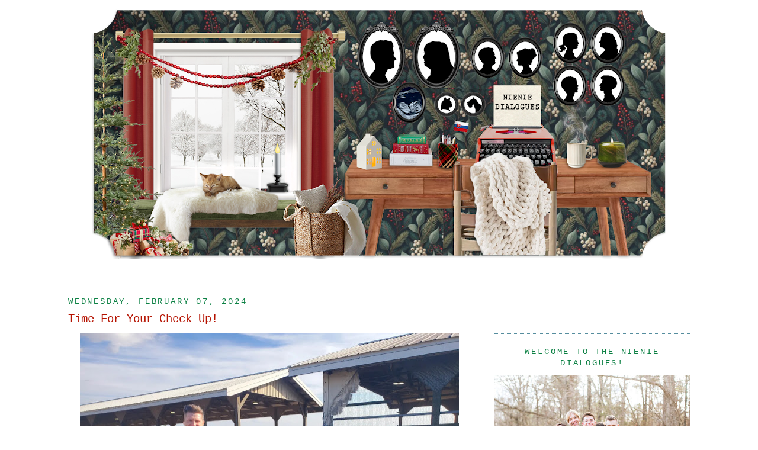

--- FILE ---
content_type: text/html; charset=UTF-8
request_url: https://www.nieniedialogues.com/2024/02/time-for-your-check-up.html
body_size: 16653
content:
<!DOCTYPE html>
<html dir='ltr' xmlns='//www.w3.org/1999/xhtml' xmlns:b='//www.google.com/2005/gml/b' xmlns:data='//www.google.com/2005/gml/data' xmlns:expr='//www.google.com/2005/gml/expr'>
<head>
<link href='https://www.blogger.com/static/v1/widgets/55013136-widget_css_bundle.css' rel='stylesheet' type='text/css'/>
<meta content='text/html; charset=UTF-8' http-equiv='Content-Type'/>
<meta content='blogger' name='generator'/>
<link href='https://www.nieniedialogues.com/favicon.ico' rel='icon' type='image/x-icon'/>
<link href='https://www.nieniedialogues.com/2024/02/time-for-your-check-up.html' rel='canonical'/>
<link rel="alternate" type="application/atom+xml" title="NieNie Dialogues - Atom" href="https://www.nieniedialogues.com/feeds/posts/default" />
<link rel="alternate" type="application/rss+xml" title="NieNie Dialogues - RSS" href="https://www.nieniedialogues.com/feeds/posts/default?alt=rss" />
<link rel="service.post" type="application/atom+xml" title="NieNie Dialogues - Atom" href="https://www.blogger.com/feeds/16611152/posts/default" />

<link rel="alternate" type="application/atom+xml" title="NieNie Dialogues - Atom" href="https://www.nieniedialogues.com/feeds/7233975237465213551/comments/default" />
<!--Can't find substitution for tag [blog.ieCssRetrofitLinks]-->
<link href='https://blogger.googleusercontent.com/img/b/R29vZ2xl/AVvXsEjdYGArdoetsVl5r7Pjb4nO3zpRkgGATYvaKuiUXUlcUI-TXovSV89yvtY8K74KebRWoMu0KpLl1dKNurcBGghlUhpCIUVk4gZuRoDQGmAEpO0nMGPbpIE3tg6l011G7haZZuSj8ZBR1gHgC5P2KauK_djFJokpGSiKEWefq9KCaBgs_ur6ESWB/w640-h480/IMG_20240202_191239_603.webp' rel='image_src'/>
<meta content='https://www.nieniedialogues.com/2024/02/time-for-your-check-up.html' property='og:url'/>
<meta content='Time For Your Check-Up! ' property='og:title'/>
<meta content='Early this morning, Christian and Jane packed up their overalls and boots  and spent the day taking an AI class at a farm a few hours away. ...' property='og:description'/>
<meta content='https://blogger.googleusercontent.com/img/b/R29vZ2xl/AVvXsEjdYGArdoetsVl5r7Pjb4nO3zpRkgGATYvaKuiUXUlcUI-TXovSV89yvtY8K74KebRWoMu0KpLl1dKNurcBGghlUhpCIUVk4gZuRoDQGmAEpO0nMGPbpIE3tg6l011G7haZZuSj8ZBR1gHgC5P2KauK_djFJokpGSiKEWefq9KCaBgs_ur6ESWB/w1200-h630-p-k-no-nu/IMG_20240202_191239_603.webp' property='og:image'/>
<title>
NieNie Dialogues: Time For Your Check-Up! 
</title>
<link href='//lyndsayjohnson.webs.com/stephaniefavicon.ico' rel='shortcut icon' type='image/vnd.microsoft.icon'/>
<style type='text/css'>@font-face{font-family:'Syncopate';font-style:normal;font-weight:400;font-display:swap;src:url(//fonts.gstatic.com/s/syncopate/v24/pe0sMIuPIYBCpEV5eFdCC_e_Kdxic2wp.woff2)format('woff2');unicode-range:U+0100-02BA,U+02BD-02C5,U+02C7-02CC,U+02CE-02D7,U+02DD-02FF,U+0304,U+0308,U+0329,U+1D00-1DBF,U+1E00-1E9F,U+1EF2-1EFF,U+2020,U+20A0-20AB,U+20AD-20C0,U+2113,U+2C60-2C7F,U+A720-A7FF;}@font-face{font-family:'Syncopate';font-style:normal;font-weight:400;font-display:swap;src:url(//fonts.gstatic.com/s/syncopate/v24/pe0sMIuPIYBCpEV5eFdCBfe_Kdxicw.woff2)format('woff2');unicode-range:U+0000-00FF,U+0131,U+0152-0153,U+02BB-02BC,U+02C6,U+02DA,U+02DC,U+0304,U+0308,U+0329,U+2000-206F,U+20AC,U+2122,U+2191,U+2193,U+2212,U+2215,U+FEFF,U+FFFD;}</style>
<style id='page-skin-1' type='text/css'><!--
/*
-----------------------------------------------
Blogger Template Style
Name:     Minima
Designer: Douglas Bowman
URL:      www.stopdesign.com
Date:     26 Feb 2004
Updated by: Blogger Team
----------------------------------------------- */
/* Variable definitions
====================
<Variable name="bgcolor" description="Page Background Color"
type="color" default="#fff">
<Variable name="textcolor" description="Text Color"
type="color" default="#333">
<Variable name="linkcolor" description="Link Color"
type="color" default="#58a">
<Variable name="pagetitlecolor" description="Blog Title Color"
type="color" default="#666">
<Variable name="descriptioncolor" description="Blog Description Color"
type="color" default="#999">
<Variable name="titlecolor" description="Post Title Color"
type="color" default="#c60">
<Variable name="bordercolor" description="Border Color"
type="color" default="#ccc">
<Variable name="sidebarcolor" description="Sidebar Title Color"
type="color" default="#999">
<Variable name="sidebartextcolor" description="Sidebar Text Color"
type="color" default="#666">
<Variable name="visitedlinkcolor" description="Visited Link Color"
type="color" default="#999">
<Variable name="bodyfont" description="Text Font"
type="font" default="normal normal 100% Georgia, Serif">
<Variable name="headerfont" description="Sidebar Title Font"
type="font"
default="normal normal 78% 'Trebuchet MS',Trebuchet,Arial,Verdana,Sans-serif">
<Variable name="pagetitlefont" description="Blog Title Font"
type="font"
default="normal normal 200% Georgia, Serif">
<Variable name="descriptionfont" description="Blog Description Font"
type="font"
default="normal normal 78% 'Trebuchet MS', Trebuchet, Arial, Verdana, Sans-serif">
<Variable name="postfooterfont" description="Post Footer Font"
type="font"
default="normal normal 78% 'Trebuchet MS', Trebuchet, Arial, Verdana, Sans-serif">
<Variable name="startSide" description="Side where text starts in blog language"
type="automatic" default="left">
<Variable name="endSide" description="Side where text ends in blog language"
type="automatic" default="right">
*/
/* Use this with templates/template-twocol.html */
body {
margin:0;
color:#111111;
font:x-small Georgia Serif;
font-size/* */:/**/small;
font-size: /**/small;
text-align: center;
}
a:link {
color:#F4A900;
text-decoration:none;
}
a:visited {
color:#00b512;
text-decoration:none;
}
a:hover {
color:#B51200;
text-decoration:underline;
}
a img {
border-width:0;
}
/* Header
-----------------------------------------------
*/
#header-wrapper {
width:1000px;
margin:-5px auto 0px;
border:0px solid #ffffff;
}
#header-inner {
background-position: center;
margin-left: auto;
margin-right: auto;
}
#header {
margin: 10px;
border: 0px solid #ffffff;
text-align: center;
color:#e67c73;
}
#header h1 {
margin:0px 0px 0;
padding:0px 0px .25em;
line-height:1.2em;
text-transform:uppercase;
letter-spacing:.2em;
font: normal normal 150px Syncopate;
}
#header a {
color:#e67c73;
text-decoration:none;
}
#header a:hover {
color:#e67c73;
}
#header .description {
margin:0 0px 0px;
padding:0 0px 0px;
max-width:700px;
text-transform:uppercase;
letter-spacing:.2em;
line-height: 1.4em;
font: normal normal 105% Courier, monospace;
color: #B51200;
}
#header img {
margin-left: auto;
margin-right: auto;
}
/* Outer-Wrapper
----------------------------------------------- */
#outer-wrapper {
width: 1050px;
margin:0 auto;
padding:5px;
text-align:left;
font: normal normal 107% Courier, monospace;
}
#main-wrapper {
width: 680px;
float: left;
word-wrap: break-word; /* fix for long text breaking sidebar float in IE */
overflow: hidden;     /* fix for long non-text content breaking IE sidebar float */
}
#sidebar-wrapper {
text-align:center;
width: 330px;
float: right;
word-wrap: break-word; /* fix for long text breaking sidebar float in IE */
overflow: hidden;      /* fix for long non-text content breaking IE sidebar float */
}
/* Headings
----------------------------------------------- */
h2 {
margin:1.5em 0 .75em;
font:normal normal 101% Courier, monospace;
line-height: 1.4em;
text-transform:uppercase;
letter-spacing:.2em;
color:#0B8043;
}
/* Posts
-----------------------------------------------
*/
h2.date-header {
margin:1.5em 0 .5em;
}
.post {
margin:.5em 0 1.5em;
border-bottom:1px dotted #ffffff;
padding-bottom:1.5em;
}
.post h3 {
margin:.25em 0 0;
padding:0 0 4px;
font-size:140%;
font-weight:normal;
line-height:1.4em;
color:#B51200;
}
.post h3 a, .post h3 a:visited, .post h3 strong {
display:block;
text-decoration:none;
color:#B51200;
font-weight:normal;
}
.post h3 strong, .post h3 a:hover {
color:#111111;
}
.post-body {
margin:0 0 .75em;
line-height:1.6em;
}
.post-body blockquote {
line-height:1.3em;
}
.post-footer {
margin: .75em 0;
color:#0B8043;
text-transform:uppercase;
letter-spacing:.1em;
font: normal normal 100% 'Courier New', Courier, FreeMono, monospace;
line-height: 1.4em;
}
.comment-link {
margin-left:.6em;
}
.post img {
padding:4px;
border:1px solid #ffffff;
}
.post blockquote {
margin:1em 20px;
}
.post blockquote p {
margin:.75em 0;
}
/* Comments
----------------------------------------------- */
#comments h4 {
margin:1em 0;
font-weight: bold;
line-height: 1.4em;
text-transform:uppercase;
letter-spacing:.2em;
color: #0B8043;
}
#comments-block {
margin:1em 0 1.5em;
line-height:1.6em;
}
#comments-block .comment-author {
margin:.5em 0;
}
#comments-block .comment-body {
margin:.25em 0 0;
}
#comments-block .comment-footer {
margin:-.25em 0 2em;
line-height: 1.4em;
text-transform:uppercase;
letter-spacing:.1em;
}
#comments-block .comment-body p {
margin:0 0 .75em;
}
.deleted-comment {
font-style:italic;
color:gray;
}
#blog-pager-newer-link {
float: left;
}
#blog-pager-older-link {
float: right;
}
#blog-pager {
text-align: center;
}
.feed-links {
clear: both;
line-height: 2.5em;
}
/* Sidebar Content
----------------------------------------------- */
.sidebar {
color: #800341;
line-height: 1.5em;
}
.sidebar ul {
list-style:none;
margin:0 0 0;
padding:0 0 0;
}
.sidebar li {
margin:0;
padding-top:0;
padding-right:0;
padding-bottom:.25em;
padding-left:15px;
text-indent:-15px;
line-height:1.5em;
}
.sidebar .widget, .main .widget {
border-bottom:1px dotted #558d9e;
margin:0 0 1.5em;
padding:0 0 1.5em;
}
.main .Blog {
border-bottom-width: 0;
}
#left-split {
width: 160px;
float: left;}
#right-split {
width: 160px;
float: right;
margin-top: 8px;}
#blogherads_div, #blogherads_div a {word-wrap: normal !important;}
/* Profile
----------------------------------------------- */
.profile-img {
float: left;
margin-top: 0;
margin-right: 5px;
margin-bottom: 5px;
margin-left: 0;
padding: 4px;
border: 1px solid #ffffff;
}
.profile-data {
margin:0;
text-transform:uppercase;
letter-spacing:.1em;
font: normal normal 100% 'Courier New', Courier, FreeMono, monospace;
color: #0B8043;
font-weight: bold;
line-height: 1.6em;
}
.profile-datablock {
margin:.5em 0 .5em;
}
.profile-textblock {
margin: 0.5em 0;
line-height: 1.6em;
}
.profile-link {
font: normal normal 100% 'Courier New', Courier, FreeMono, monospace;
text-transform: uppercase;
letter-spacing: .1em;
}
/* Footer
----------------------------------------------- */
#footer {
width:990px;
clear:both;
margin:0 auto;
padding-top:15px;
line-height: 1.6em;
text-transform:uppercase;
letter-spacing:.1em;
text-align: center;
}

--></style>
<link href='//stephanienielson.webs.com/sifr.css' media='all' rel='stylesheet' type='text/css'/>
<script src='//stephanienielson.webs.com/sifr.js' type='text/javascript'></script>
<script src='//stephanienielson.webs.com/blogger-sifr.js' type='text/javascript'></script>
<script type='text/javascript'>
  var blogherads = blogherads || {};
  blogherads.adq = blogherads.adq || [];
  (function(d) {
    var bhads = d.createElement('script');
    bhads.async = true; bhads.type = 'text/javascript';
    bhads.src = '//ads.blogherads.com/68/6890/header.js';
    var node = d.getElementsByTagName('script')[0];
    node.parentNode.insertBefore(bhads, node);
  })(document);
</script>
<link href='https://www.blogger.com/dyn-css/authorization.css?targetBlogID=16611152&amp;zx=2fdc75b6-0ae7-4b88-95c6-0f35bca954a2' media='none' onload='if(media!=&#39;all&#39;)media=&#39;all&#39;' rel='stylesheet'/><noscript><link href='https://www.blogger.com/dyn-css/authorization.css?targetBlogID=16611152&amp;zx=2fdc75b6-0ae7-4b88-95c6-0f35bca954a2' rel='stylesheet'/></noscript>
<meta name='google-adsense-platform-account' content='ca-host-pub-1556223355139109'/>
<meta name='google-adsense-platform-domain' content='blogspot.com'/>

</head>
<body>
<div class='navbar section' id='navbar'><div class='widget Navbar' data-version='1' id='Navbar1'><script type="text/javascript">
    function setAttributeOnload(object, attribute, val) {
      if(window.addEventListener) {
        window.addEventListener('load',
          function(){ object[attribute] = val; }, false);
      } else {
        window.attachEvent('onload', function(){ object[attribute] = val; });
      }
    }
  </script>
<div id="navbar-iframe-container"></div>
<script type="text/javascript" src="https://apis.google.com/js/platform.js"></script>
<script type="text/javascript">
      gapi.load("gapi.iframes:gapi.iframes.style.bubble", function() {
        if (gapi.iframes && gapi.iframes.getContext) {
          gapi.iframes.getContext().openChild({
              url: 'https://www.blogger.com/navbar/16611152?po\x3d7233975237465213551\x26origin\x3dhttps://www.nieniedialogues.com',
              where: document.getElementById("navbar-iframe-container"),
              id: "navbar-iframe"
          });
        }
      });
    </script><script type="text/javascript">
(function() {
var script = document.createElement('script');
script.type = 'text/javascript';
script.src = '//pagead2.googlesyndication.com/pagead/js/google_top_exp.js';
var head = document.getElementsByTagName('head')[0];
if (head) {
head.appendChild(script);
}})();
</script>
</div></div>
<div id='outer-wrapper'>
<div id='wrap2'>
<!-- skip links for text browsers -->
<span id='skiplinks' style='display:none;'>
<a href='#main'>
            skip to main 
          </a>
          |
          <a href='#sidebar'>
            skip to sidebar
          </a>
</span>
<div id='header-wrapper'>
<div class='header section' id='header'><div class='widget Header' data-version='1' id='Header1'>
<div id='header-inner'>
<a href='https://www.nieniedialogues.com/' style='display: block'>
<img alt='NieNie Dialogues' height='427px; ' id='Header1_headerimg' src='https://blogger.googleusercontent.com/img/a/AVvXsEhZyYKhfwBeES_sY5NRv9OBJZsuvj4f2hIqRi6aaFTQZWc2ONLnyWB86qgKQ9yv_9H686tkcvPcRiERJNMc6Bj0RBatiTnkvDlMWYqrqbRo0ac65GAKPQ-uepD2E5_AKaakfZC0vdaODY4KSPTwo9Ja3GYhV1mCJIqYYpDuc8ld5ltt0B1EgE6CeQ=s980' style='display: block' width='980px; '/>
</a>
</div>
</div></div>
</div>
<div id='content-wrapper'>
<div id='crosscol-wrapper' style='text-align:center'>
<div class='crosscol section' id='crosscol'><div class='widget HTML' data-version='1' id='HTML4'>
<div class='widget-content'>
<div align="center">
<!-- BLOGHER ADS Begin 728x90 ad -->
<div id="skm-ad-banner-1"></div>
<script type="text/javascript">
  blogherads.adq.push(['banner', 'skm-ad-banner-1']);
</script>
<!-- BLOGHER ADS End 728x90 ad -->
</div>
<br />
<br />
</div>
<div class='clear'></div>
</div></div>
</div>
<div id='main-wrapper'>
<div class='main section' id='main'><div class='widget Blog' data-version='1' id='Blog1'>
<div class='blog-posts hfeed'>
<!--Can't find substitution for tag [defaultAdStart]-->

                          <div class="date-outer">
                        
<h2 class='date-header'>
<span>
Wednesday, February 07, 2024
</span>
</h2>

                          <div class="date-posts">
                        
<div class='post-outer'>
<div class='post hentry'>
<a name='7233975237465213551'></a>
<h3 class='post-title entry-title'>
<a href='https://www.nieniedialogues.com/2024/02/time-for-your-check-up.html'>
Time For Your Check-Up! 
</a>
</h3>
<div class='post-header-line-1'></div>
<div class='post-body entry-content'>
<div style="text-align: center;"><a href="https://blogger.googleusercontent.com/img/b/R29vZ2xl/AVvXsEjdYGArdoetsVl5r7Pjb4nO3zpRkgGATYvaKuiUXUlcUI-TXovSV89yvtY8K74KebRWoMu0KpLl1dKNurcBGghlUhpCIUVk4gZuRoDQGmAEpO0nMGPbpIE3tg6l011G7haZZuSj8ZBR1gHgC5P2KauK_djFJokpGSiKEWefq9KCaBgs_ur6ESWB/s1440/IMG_20240202_191239_603.webp" style="margin-left: 1em; margin-right: 1em;"><img border="0" data-original-height="1078" data-original-width="1440" height="480" src="https://blogger.googleusercontent.com/img/b/R29vZ2xl/AVvXsEjdYGArdoetsVl5r7Pjb4nO3zpRkgGATYvaKuiUXUlcUI-TXovSV89yvtY8K74KebRWoMu0KpLl1dKNurcBGghlUhpCIUVk4gZuRoDQGmAEpO0nMGPbpIE3tg6l011G7haZZuSj8ZBR1gHgC5P2KauK_djFJokpGSiKEWefq9KCaBgs_ur6ESWB/w640-h480/IMG_20240202_191239_603.webp" width="640" /></a></div><div style="text-align: center;">Early this morning, Christian and Jane packed up their overalls&nbsp;and boots&nbsp;</div><div style="text-align: center;">and spent the day taking an AI class at a farm a few hours away.</div><div style="text-align: center;"><div class="separator" style="clear: both; text-align: center;"><a href="https://blogger.googleusercontent.com/img/b/R29vZ2xl/AVvXsEgQAs3U5T5L85N5spe-2CguU3bMi26kKsfmy_FTk1ypC32ibX-9JwiurlVG8D8vONKxgDkjy-C7tjUR2K1W_eR5or7R_Y753t8Tum857Ji7-rmZxHqpWZlv7r8W5ud4pMJxwSCt1Hln8eh-UDm9dzolnUr-ZuyyNiCBaYeOaPpgpGV5YTjhYEYK/s1080/Screenshot_20240202-185105_Gallery.jpg" style="margin-left: 1em; margin-right: 1em;"><img border="0" data-original-height="588" data-original-width="1080" height="348" src="https://blogger.googleusercontent.com/img/b/R29vZ2xl/AVvXsEgQAs3U5T5L85N5spe-2CguU3bMi26kKsfmy_FTk1ypC32ibX-9JwiurlVG8D8vONKxgDkjy-C7tjUR2K1W_eR5or7R_Y753t8Tum857Ji7-rmZxHqpWZlv7r8W5ud4pMJxwSCt1Hln8eh-UDm9dzolnUr-ZuyyNiCBaYeOaPpgpGV5YTjhYEYK/w640-h348/Screenshot_20240202-185105_Gallery.jpg" width="640" /></a></div><div class="separator" style="clear: both; text-align: center;"><a href="https://blogger.googleusercontent.com/img/b/R29vZ2xl/AVvXsEguM5CsPeeqF-xYevKXvrEk_WURce-5kyjMcqwPa8Qgu32o3q5mMnYRDKPoUWD4R-wVnx9HDkJowjuVM5157LlCIRVVFVv8jrHAO8mpGc5o19Bi_YBk4EW8pK-LD3Yg8K8xlMta283uUsPOcxb4M9z9zo_nJ5grg3IczGnQkxAXjVqcb6hJ2rEv/s4032/20240202_132057.jpg" style="margin-left: 1em; margin-right: 1em;"><img border="0" data-original-height="4032" data-original-width="3024" height="400" src="https://blogger.googleusercontent.com/img/b/R29vZ2xl/AVvXsEguM5CsPeeqF-xYevKXvrEk_WURce-5kyjMcqwPa8Qgu32o3q5mMnYRDKPoUWD4R-wVnx9HDkJowjuVM5157LlCIRVVFVv8jrHAO8mpGc5o19Bi_YBk4EW8pK-LD3Yg8K8xlMta283uUsPOcxb4M9z9zo_nJ5grg3IczGnQkxAXjVqcb6hJ2rEv/w300-h400/20240202_132057.jpg" width="300" /></a><a href="https://blogger.googleusercontent.com/img/b/R29vZ2xl/AVvXsEihtto5D1QI1ik48XlxxwonXew6QcZP7EcT7HWaXnoUUlwwK65DnDKguM0Nbk3jmbzVeHpXmkjJO4XRLSKRDh7qkgcNAKRKjpVrDCp-k_AwPE74R_CMSxQYaI-vwklH7iyuTTj68rdQnsRECoDsQVZBjot10t9eNJgs1PeHV4I_rIwDbDtT82NW/s4032/20240202_132032.jpg" style="margin-left: 1em; margin-right: 1em;"><img border="0" data-original-height="4032" data-original-width="3024" height="400" src="https://blogger.googleusercontent.com/img/b/R29vZ2xl/AVvXsEihtto5D1QI1ik48XlxxwonXew6QcZP7EcT7HWaXnoUUlwwK65DnDKguM0Nbk3jmbzVeHpXmkjJO4XRLSKRDh7qkgcNAKRKjpVrDCp-k_AwPE74R_CMSxQYaI-vwklH7iyuTTj68rdQnsRECoDsQVZBjot10t9eNJgs1PeHV4I_rIwDbDtT82NW/w300-h400/20240202_132032.jpg" width="300" /></a></div>They learned a basic understanding of the reproductive anatomy,&nbsp;</div><div style="text-align: center;">heat detection and the best part was learning the skills and techniques</div><div style="text-align: center;">to get our mama's cows pregnant!</div><div style="text-align: center;">Jane is really a master, and come Labor Day, we're planning on flying</div><div style="text-align: center;">her home from school to come help assist Christian AI our mamas...</div><div style="text-align: center;">assuming they've all had their calves by then.&nbsp; Finger crossed!</div><div class="separator" style="clear: both; text-align: center;"><a href="https://blogger.googleusercontent.com/img/b/R29vZ2xl/AVvXsEgbZOMdnyELNlnFopKkdGpCUci-2SflmR7vqHCk2tBpxMziBbEb0V_6Ty2dGwzJn4jAhMvzatdwTCdduadqMTjZXYxDyBhtS4RcqC1Q2WlEUSiOqWWG7c83s8QkIw667ZTCwr_aMHZ0zkAJgrWJACJvA9YNrR-9VuarHyM631GJ9TujxGU95ZcP/s1440/IMG_20240202_191239_564.webp" style="margin-left: 1em; margin-right: 1em;"><img border="0" data-original-height="809" data-original-width="1440" height="360" src="https://blogger.googleusercontent.com/img/b/R29vZ2xl/AVvXsEgbZOMdnyELNlnFopKkdGpCUci-2SflmR7vqHCk2tBpxMziBbEb0V_6Ty2dGwzJn4jAhMvzatdwTCdduadqMTjZXYxDyBhtS4RcqC1Q2WlEUSiOqWWG7c83s8QkIw667ZTCwr_aMHZ0zkAJgrWJACJvA9YNrR-9VuarHyM631GJ9TujxGU95ZcP/w640-h360/IMG_20240202_191239_564.webp" width="640" /></a></div><div class="separator" style="clear: both; text-align: center;"><br /></div><div class="separator" style="clear: both; text-align: center;">They completed with a certified completion certificate!</div><div class="separator" style="clear: both; text-align: center;"><a href="https://blogger.googleusercontent.com/img/b/R29vZ2xl/AVvXsEh_lqVBwk0J4Eg46IWdsjjX_MrgneCnzvVjhP4iR-zj-nKdb6zZrwV-1D4iuTcFTy8NnOLGiHIYwvSAm36icQXVkgpTo0shm4HmE7xdCR77_JTVAuFArxJuCAOp8pLcid7L5lP9Oa4PNHcjLQBxequ7aSqFgmjEav0Rxh7jwK5Nf1GxrC3O7Kwv/s3415/20240202_184753.jpg" style="margin-left: 1em; margin-right: 1em;"><img border="0" data-original-height="2737" data-original-width="3415" height="512" src="https://blogger.googleusercontent.com/img/b/R29vZ2xl/AVvXsEh_lqVBwk0J4Eg46IWdsjjX_MrgneCnzvVjhP4iR-zj-nKdb6zZrwV-1D4iuTcFTy8NnOLGiHIYwvSAm36icQXVkgpTo0shm4HmE7xdCR77_JTVAuFArxJuCAOp8pLcid7L5lP9Oa4PNHcjLQBxequ7aSqFgmjEav0Rxh7jwK5Nf1GxrC3O7Kwv/w640-h512/20240202_184753.jpg" width="640" /></a></div><div class="separator" style="clear: both; text-align: center;"><br /></div><div class="separator" style="clear: both; text-align: center;">Then, before heading home, they had&nbsp;</div><div class="separator" style="clear: both; text-align: center;">delicious grain burger at Culver's for dinner.</div><div class="separator" style="clear: both; text-align: center;"><a href="https://blogger.googleusercontent.com/img/b/R29vZ2xl/AVvXsEh0gd7n5vOA5UAzZ5M4yqS3yTR5vsCyTVf0EMnhLaNusXXirmlRTsBvr_D0K748kIHocMOvhyphenhyphenzo9JmOvwR065DcIpQWWigksUFkMDF-TblFr89U29dJyZ2tpwoUafwD67OtED22AiHAz4b2IqhztPcHdK5J0cKksteraV7LQbrBmyhvIIhCkyZ0/s4032/20240202_161629.jpg" style="margin-left: 1em; margin-right: 1em;"><img border="0" data-original-height="4032" data-original-width="3024" height="400" src="https://blogger.googleusercontent.com/img/b/R29vZ2xl/AVvXsEh0gd7n5vOA5UAzZ5M4yqS3yTR5vsCyTVf0EMnhLaNusXXirmlRTsBvr_D0K748kIHocMOvhyphenhyphenzo9JmOvwR065DcIpQWWigksUFkMDF-TblFr89U29dJyZ2tpwoUafwD67OtED22AiHAz4b2IqhztPcHdK5J0cKksteraV7LQbrBmyhvIIhCkyZ0/w300-h400/20240202_161629.jpg" width="300" /></a><a href="https://blogger.googleusercontent.com/img/b/R29vZ2xl/AVvXsEgXRUmdzrhyphenhyphenWQYmaCfTUYBlQwjBdFerp_oaDF-qg-bXYH10jU8pghCdnZefUnSOBCoxCy2J8mN2oNjG1u9TrBPK8-nNgdru-6PC94nfyjH0jwfBC14B28NnCV32sVpsLWF40sxf03T1bLCbEnPaLymMUwz8Eguv5ZptJcVl-IynPb8n5Z0yiX0v/s4032/20240202_161624.jpg" style="margin-left: 1em; margin-right: 1em;"><img border="0" data-original-height="4032" data-original-width="3024" height="400" src="https://blogger.googleusercontent.com/img/b/R29vZ2xl/AVvXsEgXRUmdzrhyphenhyphenWQYmaCfTUYBlQwjBdFerp_oaDF-qg-bXYH10jU8pghCdnZefUnSOBCoxCy2J8mN2oNjG1u9TrBPK8-nNgdru-6PC94nfyjH0jwfBC14B28NnCV32sVpsLWF40sxf03T1bLCbEnPaLymMUwz8Eguv5ZptJcVl-IynPb8n5Z0yiX0v/w300-h400/20240202_161624.jpg" width="300" /></a></div><br /><div class="separator" style="clear: both; text-align: center;"><br /></div><p></p>
<div style='clear: both;'></div>
</div>
<div class='post-footer'>
<div class='post-footer-line post-footer-line-1'>
<span class='post-author vcard'>
Posted by
<span class='fn'>
Stephanie Aurora Clark Nielson
</span>
</span>
<span class='post-comment-link'>
</span>
</div>
<div class='post-footer-line post-footer-line-2'>
<span class='post-icons'>
<span class='item-control blog-admin pid-2125101578'>
<a href='https://www.blogger.com/post-edit.g?blogID=16611152&postID=7233975237465213551&from=pencil' title='Edit Post'>
<img alt='' class='icon-action' height='18' src='//img2.blogblog.com/img/icon18_edit_allbkg.gif' width='18'/>
</a>
</span>
</span>
<span class='post-labels'>
</span>
</div>
<div class='post-footer-line post-footer-line-3'></div>
</div>
</div>
<div class='comments' id='comments'>
<a name='comments'></a>
<div id='backlinks-container'>
<div id='Blog1_backlinks-container'>
</div>
</div>
</div>
</div>

                        </div></div>
                      
<!--Can't find substitution for tag [adEnd]-->
</div>
<div class='blog-pager' id='blog-pager'>
<span id='blog-pager-newer-link'>
<a class='blog-pager-newer-link' href='https://www.nieniedialogues.com/2024/02/morning-routine.html' id='Blog1_blog-pager-newer-link' title='Newer Post'>
Newer Post
</a>
</span>
<span id='blog-pager-older-link'>
<a class='blog-pager-older-link' href='https://www.nieniedialogues.com/2024/02/the-creatures.html' id='Blog1_blog-pager-older-link' title='Older Post'>
Older Post
</a>
</span>
<a class='home-link' href='https://www.nieniedialogues.com/'>
Home
</a>
</div>
<div class='clear'></div>
<div class='post-feeds'>
</div>
</div><div class='widget HTML' data-version='1' id='HTML2'>
<div class='widget-content'>
<a href="//www.addthis.com/bookmark.php" target="_blank" onclick="window.open('//www.addthis.com/bookmark.php?wt=nw&pub=nienie&amp;url='+encodeURIComponent(location.href)+'&amp;title='+encodeURIComponent(document.title), 'addthis', 'scrollbars=yes,menubar=no,width=620,height=520,resizable=yes,toolbar=no,location=no,status=no,screenX=200,screenY=100,left=200,top=100'); return false;" title="Bookmark and Share"><img border="0" width="83" alt="Bookmark and Share" src="//s9.addthis.com/button0-bm.gif" height="16" /></a>
</div>
<div class='clear'></div>
</div></div>
</div>
<div id='sidebar-wrapper'>
<div class='sidebar section' id='sidebar'><div class='widget HTML' data-version='1' id='HTML29'>
<div class='widget-content'>
<br />

<!-- BLOGHER ADS Begin 300x600 ad -->
<div id="skm-ad-flexrec-1"></div>
<script type="text/javascript">
  blogherads.adq.push(['flexrec', 'skm-ad-flexrec-1']);
</script>
<!-- BLOGHER ADS End 300x600 ad -->
</div>
<div class='clear'></div>
</div><div class='widget HTML' data-version='1' id='HTML13'>
<div class='widget-content'>
<!-- BLOGHER 300x250 Supplemental Ad -->
<div id="blogherads-middle1"></div>
<script type="text/javascript">   
  blogherads.adq.push(['Middle1', 'blogherads-middle1']);
</script>
<!-- End 300x250 Supplemental Ad -->
</div>
<div class='clear'></div>
</div><div class='widget Image' data-version='1' id='Image6'>
<h2>Welcome to the NieNie Dialogues!</h2>
<div class='widget-content'>
<a href='www.nieniedialogues.com'>
<img alt='Welcome to the NieNie Dialogues!' height='236' id='Image6_img' src='https://blogger.googleusercontent.com/img/a/AVvXsEgbVop2S_74L8RBnByOL3UdAbH5LKVYJxGwginBfLPv-KrJu_PLyF9BA80hxb5OXX85bw9SgLsL2gBer-8eeGfJsz-zDwyCUUDHwD5ALPuUdKlNhy1GubLspqgoZaA-OSn883s7eg5ZERSFUiVEiKObBrS7iBgnN_m5L_jzOT5-TDx4F3DkPGqJsA=s330' width='330'/>
</a>
<br/>
<span class='caption'>Hi, I'm StephaNIE NIElson.  This is my family:</span>
</div>
<div class='clear'></div>
</div><div class='widget Image' data-version='1' id='Image8'>
<h2>Claire + Nate</h2>
<div class='widget-content'>
<a href='//'>
<img alt='Claire + Nate' height='220' id='Image8_img' src='https://blogger.googleusercontent.com/img/a/AVvXsEjb2APWsIECz4F7YRxey0QZcaeGNaANi3kmzXO35ydmu5E7vfZXg9Kq2iwgEm7j_VlJw1Pqg91fVkKX7Bl0CC4N9MQx8EvXYIqYypKV1NIcLjqoNnHv75mD7b6VGPdpxWPDkXWfst-Ww_Xr38HY3sCNhM7kliiDB67s4rMtu4MKIn-xUMc77_RBhA=s330' width='330'/>
</a>
<br/>
<span class='caption'>Married July 5th, 2025</span>
</div>
<div class='clear'></div>
</div><div class='widget Image' data-version='1' id='Image9'>
<h2>Jane Bronwyn, 22</h2>
<div class='widget-content'>
<img alt='Jane Bronwyn, 22' height='495' id='Image9_img' src='https://blogger.googleusercontent.com/img/a/AVvXsEiq0WpactK0KKzYZohi2h55GO7g4bx-kQZfdJoIIzCsPXbC03z_rLldMxXTrKJlksWetpuBieyQGfKG7UQ1Tp5yosHzImPmU-7QAy24lKusBVtnSCn3sP5uVRI4Jtcp2zgq8_AX09iC98_mtRFCH5x1L5-g_2KYag0sZlANu_worGonoBgjoju6EA=s495' width='330'/>
<br/>
<span class='caption'>Barre3 Studio Manager & Studying Business at BYU </span>
</div>
<div class='clear'></div>
</div><div class='widget Image' data-version='1' id='Image11'>
<h2>Oliver Christian, 20</h2>
<div class='widget-content'>
<img alt='Oliver Christian, 20' height='462' id='Image11_img' src='https://blogger.googleusercontent.com/img/a/AVvXsEggfAV-vWy6J4TXbmRnIOHJxMSkd_SNm5OYIGBsWBccM9zHtOB0SefxSagQeTQx5KgtLD4CeUaiUPa4405aGQ_ATyYgIkeYUP7tJCLLXshA-LudKqGc0NECYcLZFsUZDfGO84dL5qbqWpHN_OzWEAwJVnW4ikdx4FTABNO69JsokNBB08Rgs7HTnA=s462' width='330'/>
<br/>
<span class='caption'>BYU-Idaho</span>
</div>
<div class='clear'></div>
</div><div class='widget Image' data-version='1' id='Image12'>
<h2>Nicholas "Gigs" Jones, 19</h2>
<div class='widget-content'>
<a href='//'>
<img alt='Nicholas "Gigs" Jones, 19' height='248' id='Image12_img' src='https://blogger.googleusercontent.com/img/a/AVvXsEjvKmPIDY3CcNZTH6p-hXvM5xG2IihSN689GdR76-jb8YwoEGUSc0ib2Mrf0edVjLUWyua3NpTQHhQhGR9PAfVFQbKFw8Fqg5WaBWeH9HPWMg1UDpvUBPNwpiaKbBIrOVq_k5bdeCScF7G7YOJaB1NDArgOj1EA6fxSTUMffp0jZm4W66eBQ5m1fA=s330' width='330'/>
</a>
<br/>
<span class='caption'>Serving a two year mission in the Czech/Slovak area </span>
</div>
<div class='clear'></div>
</div><div class='widget Image' data-version='1' id='Image13'>
<h2>Charlotte Christiansdatter, 13</h2>
<div class='widget-content'>
<a href='//'>
<img alt='Charlotte Christiansdatter, 13' height='501' id='Image13_img' src='https://blogger.googleusercontent.com/img/a/AVvXsEjWj6byvi7B83uTd5qs0xMgGL0eKUXpQk9nVtNqVmx_HJI4evsXUmZ6uGy7MC1EoaQtoAp42xLsd2MhQvthmDaWkmCPeM4KsTi682eTzfjE5zJWNjcx-KtdVX2FLyKatEqREi4DgBl3HZTPe-cSo1LnAbFWLJHHSi7c11rYCAzHIss1DFYWutvh7Q=s501' width='330'/>
</a>
<br/>
<span class='caption'>8th Grade</span>
</div>
<div class='clear'></div>
</div><div class='widget Image' data-version='1' id='Image10'>
<h2>Nielson Baby Girl</h2>
<div class='widget-content'>
<img alt='Nielson Baby Girl' height='228' id='Image10_img' src='https://blogger.googleusercontent.com/img/a/AVvXsEjpk9ygn98HPibH7OJod4UmaMOBUA1CHU1DcgjD1jVB7GGRYDG0ofLjTgJ7SXMD2unYVXrhlKcQbtHKLsdXE_ySwGCR8wMXFznY6q-VNgKidFN2pljrPt8ygeZFG3IjATi8qAI_zzjYkqEzxwPV_MxT9I7_vLxLFc5ek_O--uHGTKwNaXp0ndwq7Q=s330' width='330'/>
<br/>
<span class='caption'>Coming January 2026</span>
</div>
<div class='clear'></div>
</div><div class='widget Image' data-version='1' id='Image3'>
<h2>Angus, 8</h2>
<div class='widget-content'>
<a href='//'>
<img alt='Angus, 8' height='286' id='Image3_img' src='https://blogger.googleusercontent.com/img/a/AVvXsEhAkddvST1HWTHwBGt5SRDVnA04YxhJITVv-X0Vcj8K1n3Yuq608fWE5f3_0bpAbi8FYEHeRdDZIKE7e5gTMibTYqnqLegWW_WQUG94V2KG5v1Lp_YZxdHqSM7bcRlHEYBN5bGswq2938CH0cxFuCh0bLXlsQXxtOLZU3IDZqf387Iyb9pB8vUeZA=s330' width='330'/>
</a>
<br/>
<span class='caption'>Our Giant Schnauzer</span>
</div>
<div class='clear'></div>
</div><div class='widget Image' data-version='1' id='Image15'>
<h2>Kitty, 1</h2>
<div class='widget-content'>
<img alt='Kitty, 1' height='331' id='Image15_img' src='https://blogger.googleusercontent.com/img/a/AVvXsEh2vVztOkwyV3pUIY0NngvcqKICuxf0bHvgqfwUeGmAIBSpR_STrogmZ1eoclIVaT9eCjF-GQ4D5hPZe2mjLRgu90rRWUm82s_wYWDlnB_53-lU1zlTThSfYkqkFYrGImJCA3jtLUtD62V1BlWqWORHoSf9DKnIBl7aN5p3Qpi1tCDRsJouMwcnkQ=s331' width='330'/>
<br/>
<span class='caption'>The cat we found in the road coming home from church one day.</span>
</div>
<div class='clear'></div>
</div><div class='widget HTML' data-version='1' id='HTML7'>
<h2 class='title'>I'm on Instagram!</h2>
<div class='widget-content'>
<!-- SnapWidget -->
<iframe src="https://snapwidget.com/embed/1089875" class="snapwidget-widget" allowtransparency="true" frameborder="0" scrolling="no" style="border:none; overflow:hidden;  width:315px; height:289.9966666666666px" title="Posts from Instagram"></iframe>
</div>
<div class='clear'></div>
</div><div class='widget Image' data-version='1' id='Image16'>
<h2>Homestead Beef</h2>
<div class='widget-content'>
<a href='https://www.meatsuite.com/farm/homestead-beef-nc/all%20products/R1b4bTYJpHIJNZw1LszEpR94b'>
<img alt='Homestead Beef' height='190' id='Image16_img' src='https://blogger.googleusercontent.com/img/a/AVvXsEgOfSdRJlXMiTI_ONHp6D-lPJFlnQFw2GHn1Ah0LcmlyDcF7vQDGmmTDmEniZItj6woxSJ9fTVbbfdoqsgTaH4_2ecDNU7R4GC8y6QHketh2xxIOiCxzBCEA7hF_ip61PF1UEMcdkIg6lWfOPKh1wM6_fh-CbAmzoikJ4qUV1_lq_6HkPLPCS8g=s330' width='330'/>
</a>
<br/>
<span class='caption'>From our farm to your table!  Order your box!</span>
</div>
<div class='clear'></div>
</div><div class='widget Image' data-version='1' id='Image18'>
<h2>BovIQ</h2>
<div class='widget-content'>
<a href='http://boviq.com.s3-website-us-east-1.amazonaws.com/'>
<img alt='BovIQ' height='63' id='Image18_img' src='https://blogger.googleusercontent.com/img/a/AVvXsEhNlbNGqzUhffiWB6Q1CPP6fTAqJDKWca6T2PjcFm017Px7Ac_wuHoRlH2b7lUCXeSdvTfz2sZZsf5rSlUW6dGJdD05L9zTtGtBnIhliEYV081EJMMPmgEBrqJQUov1eEDvqVtwWSZUAO5zfigGWKFYG3nYPNXJXpfCs5XKO-9GT0CEITxEszoZwg=s330' width='330'/>
</a>
<br/>
<span class='caption'>Christian's mobile app that improves your cattle and the land!</span>
</div>
<div class='clear'></div>
</div><div class='widget Image' data-version='1' id='Image7'>
<h2>A collection of interviews and family videos:</h2>
<div class='widget-content'>
<a href='//nieniedialogues.blogspot.com/2014/01/nies-videos.html'>
<img alt='A collection of interviews and family videos:' height='359' id='Image7_img' src='https://blogger.googleusercontent.com/img/a/AVvXsEgqCHrGWOVucU_uSSNO3vtdkTvUHUgTnbJQKaOOwokpvspkM5AiSNOMgJ_lCnJTngbQ6im45PCUmqEeSCXAUVN3oMrKIJAfhoOJNDZhzkq45luyW1BPbdCH3Gua1MhPB0AS7p-kdi9Y6dLe0LArNIHj-WPQVSBOp8TqC5aoowM1L3dTl2r5sK0o=s359' width='330'/>
</a>
<br/>
</div>
<div class='clear'></div>
</div><div class='widget Image' data-version='1' id='Image4'>
<h2>
Introducing my book, and a NEW YORK TIMES BESTSELLER:
</h2>
<div class='widget-content'>
<a href='//www.amazon.com/gp/product/1401341799/ref=s9_simh_gw_p14_d0_i1?pf_rd_m=ATVPDKIKX0DER&pf_rd_s=center-2&pf_rd_r=15MF54Q9VC47H16J7WKY&pf_rd_t=101&pf_rd_p=1389517282&pf_rd_i=507846'>
<img alt='Introducing my book, and a NEW YORK TIMES BESTSELLER:' height='325' id='Image4_img' src='https://blogger.googleusercontent.com/img/b/R29vZ2xl/AVvXsEgZHajWQ6ptgQPrOSdrDSsX_y3IihAEDjvz_Yx_yFuo7jiJznktr4uJxDf-2jZs3UOOwEXpvw9GifpdQy7aA5JMk3XhVQ_t7RWu8mZBusK5oNVPLP9dt_DXzdT2SGyqJ7fUdkLb/s325/Use+this+mock+2.jpg' width='217'/>
</a>
<br/>
<span class='caption'>
<a href="//www.amazon.com/Heaven-Here-Incredible-Triumph-Everyday/dp/1401341799/ref=sr_1_1?ie=UTF8&amp;qid=1320850927&amp;sr=8-1">AMAZON</a>  or <a href="//www.barnesandnoble.com/w/heaven-is-here-stephanie-nielson/1104239810?ean=9781401341794&amp;itm=1&amp;usri=heaven%252bis%252bhere"> BARNES AND NOBLE</a>  or  <a href="//itunes.apple.com/us/book/heaven-is-here/id475354045?mt=11">iTunes</a><blockquote></blockquote>
</span>
</div>
<div class='clear'></div>
</div><div class='widget HTML' data-version='1' id='HTML11'>
<div class='widget-content'>
<div align="center">

<!-- BLOGHER 160x600 Supplemental Ad -->
<div id="blogherads-middle"></div>
<script type="text/javascript">
  blogherads.adq.push(['Middle', 'blogherads-middle']);
</script>
<!-- End 160x600 Supplemental Ad -->

</div>
</div>
<div class='clear'></div>
</div><div class='widget Image' data-version='1' id='Image1'>
<h2>WE BELONG TO THE CHURCH OF JESUS CHRIST OF LATTER-DAY SAINTS</h2>
<div class='widget-content'>
<a href='https://www.churchofjesuschrist.org/comeuntochrist'>
<img alt='WE BELONG TO THE CHURCH OF JESUS CHRIST OF LATTER-DAY SAINTS' height='248' id='Image1_img' src='https://blogger.googleusercontent.com/img/a/AVvXsEiEBtzU518OlgP8qGGh-6zQxrkj1SRfbkxNbTFq4h-pFa-qUVPohbTj4SHDxGmcEsf8OjODeFyyEA7GlzOXlpUdvgN5zr_NzNq-TjY_F-XqCBQYouX0Lwi0o2Arw5pLB3fJc1g0yAj62IF_I2bibdtKD0--Psfktfq8i1mH_0dDexV2VtnjGTAa=s330' width='330'/>
</a>
<br/>
</div>
<div class='clear'></div>
</div><div class='widget Image' data-version='1' id='Image5'>
<h2>Watch My New Life video:</h2>
<div class='widget-content'>
<a href='https://youtu.be/KHDvxPjsm8E'>
<img alt='Watch My New Life video:' height='330' id='Image5_img' src='https://blogger.googleusercontent.com/img/b/R29vZ2xl/AVvXsEhu4VVwpZMge675IBLdj4WSIUpkdESPWbxOzAUFcEw95UQW6ZZrfJsf3eWGo2-P8Nb67Tmwmuyqv6O8Ksu_aTl4vGwk7tVoQVYxpYWJTeDKlcJXIdJ2Pf6fDZY7ohR3SpdDenHY/s330/resize.JPG' width='220'/>
</a>
<br/>
</div>
<div class='clear'></div>
</div><div class='widget Image' data-version='1' id='Image14'>
<h2>Watch our Burn Documentary Short:</h2>
<div class='widget-content'>
<a href='https://youtu.be/zOMC9XzLqEY'>
<img alt='Watch our Burn Documentary Short:' height='223' id='Image14_img' src='https://blogger.googleusercontent.com/img/b/R29vZ2xl/AVvXsEjUaC2pCIr96BAyfvYMv7hTJwSB8CL54UOFVlGvfCFqQ5MbMFDKT70SoBPLLTexxH44jRb6waBV3voKpWp8V8YC7d7Gcj6WK61LQO8UdI68EHarU5yvrPCDWUCDbX3EtatDL6c6/s1600/F5eH5d8HQWyM16iN5tHWqg.jpg' width='330'/>
</a>
<br/>
<span class='caption'>Arizona Burn Center</span>
</div>
<div class='clear'></div>
</div><div class='widget Image' data-version='1' id='Image2'>
<h2>Into the Archives:</h2>
<div class='widget-content'>
<a href='//'>
<img alt='Into the Archives:' height='192' id='Image2_img' src='https://blogger.googleusercontent.com/img/b/R29vZ2xl/AVvXsEhhBZvqhLyXOJ-cG3DbQ9Lf_1nOPsv7Gp2LHkeexfs6PqM2SI4AVTUezl3jh1uEgijs53LNJWmjk96tszWlrv_2Xgc3-czypAWhufRoZtc21gSiQgzKU3VSIkSl4j0chaVXiPvA/s218/ticket2.JPG' width='218'/>
</a>
<br/>
<span class='caption'>Over TWENTY years worth of posts!  But please excuse the mess, some posts are under construction and currently unavailable to read.</span>
</div>
<div class='clear'></div>
</div><div class='widget BlogArchive' data-version='1' id='BlogArchive2'>
<div class='widget-content'>
<div id='ArchiveList'>
<div id='BlogArchive2_ArchiveList'>
<select id='BlogArchive2_ArchiveMenu'>
<option value=''>
</option>
<option value='https://www.nieniedialogues.com/2025/11/'>November 2025 (6)</option>
<option value='https://www.nieniedialogues.com/2025/10/'>October 2025 (28)</option>
<option value='https://www.nieniedialogues.com/2025/09/'>September 2025 (23)</option>
<option value='https://www.nieniedialogues.com/2025/08/'>August 2025 (26)</option>
<option value='https://www.nieniedialogues.com/2025/07/'>July 2025 (26)</option>
<option value='https://www.nieniedialogues.com/2025/06/'>June 2025 (28)</option>
<option value='https://www.nieniedialogues.com/2025/05/'>May 2025 (29)</option>
<option value='https://www.nieniedialogues.com/2025/04/'>April 2025 (30)</option>
<option value='https://www.nieniedialogues.com/2025/03/'>March 2025 (30)</option>
<option value='https://www.nieniedialogues.com/2025/02/'>February 2025 (28)</option>
<option value='https://www.nieniedialogues.com/2025/01/'>January 2025 (30)</option>
<option value='https://www.nieniedialogues.com/2024/12/'>December 2024 (31)</option>
<option value='https://www.nieniedialogues.com/2024/11/'>November 2024 (29)</option>
<option value='https://www.nieniedialogues.com/2024/10/'>October 2024 (31)</option>
<option value='https://www.nieniedialogues.com/2024/09/'>September 2024 (27)</option>
<option value='https://www.nieniedialogues.com/2024/08/'>August 2024 (30)</option>
<option value='https://www.nieniedialogues.com/2024/07/'>July 2024 (30)</option>
<option value='https://www.nieniedialogues.com/2024/06/'>June 2024 (30)</option>
<option value='https://www.nieniedialogues.com/2024/05/'>May 2024 (30)</option>
<option value='https://www.nieniedialogues.com/2024/04/'>April 2024 (30)</option>
<option value='https://www.nieniedialogues.com/2024/03/'>March 2024 (29)</option>
<option value='https://www.nieniedialogues.com/2024/02/'>February 2024 (27)</option>
<option value='https://www.nieniedialogues.com/2024/01/'>January 2024 (30)</option>
<option value='https://www.nieniedialogues.com/2023/12/'>December 2023 (30)</option>
<option value='https://www.nieniedialogues.com/2023/11/'>November 2023 (28)</option>
<option value='https://www.nieniedialogues.com/2023/10/'>October 2023 (27)</option>
<option value='https://www.nieniedialogues.com/2023/09/'>September 2023 (26)</option>
<option value='https://www.nieniedialogues.com/2023/08/'>August 2023 (29)</option>
<option value='https://www.nieniedialogues.com/2023/07/'>July 2023 (30)</option>
<option value='https://www.nieniedialogues.com/2023/06/'>June 2023 (27)</option>
<option value='https://www.nieniedialogues.com/2023/05/'>May 2023 (29)</option>
<option value='https://www.nieniedialogues.com/2023/04/'>April 2023 (30)</option>
<option value='https://www.nieniedialogues.com/2023/03/'>March 2023 (31)</option>
<option value='https://www.nieniedialogues.com/2023/02/'>February 2023 (28)</option>
<option value='https://www.nieniedialogues.com/2023/01/'>January 2023 (31)</option>
<option value='https://www.nieniedialogues.com/2022/12/'>December 2022 (31)</option>
<option value='https://www.nieniedialogues.com/2022/11/'>November 2022 (28)</option>
<option value='https://www.nieniedialogues.com/2022/10/'>October 2022 (30)</option>
<option value='https://www.nieniedialogues.com/2022/09/'>September 2022 (22)</option>
<option value='https://www.nieniedialogues.com/2022/08/'>August 2022 (27)</option>
<option value='https://www.nieniedialogues.com/2022/07/'>July 2022 (26)</option>
<option value='https://www.nieniedialogues.com/2022/06/'>June 2022 (26)</option>
<option value='https://www.nieniedialogues.com/2022/05/'>May 2022 (24)</option>
<option value='https://www.nieniedialogues.com/2022/04/'>April 2022 (21)</option>
<option value='https://www.nieniedialogues.com/2022/03/'>March 2022 (23)</option>
<option value='https://www.nieniedialogues.com/2022/02/'>February 2022 (21)</option>
<option value='https://www.nieniedialogues.com/2022/01/'>January 2022 (17)</option>
<option value='https://www.nieniedialogues.com/2021/12/'>December 2021 (22)</option>
<option value='https://www.nieniedialogues.com/2021/11/'>November 2021 (23)</option>
<option value='https://www.nieniedialogues.com/2021/10/'>October 2021 (20)</option>
<option value='https://www.nieniedialogues.com/2021/09/'>September 2021 (20)</option>
<option value='https://www.nieniedialogues.com/2021/08/'>August 2021 (17)</option>
<option value='https://www.nieniedialogues.com/2021/07/'>July 2021 (17)</option>
<option value='https://www.nieniedialogues.com/2021/06/'>June 2021 (23)</option>
<option value='https://www.nieniedialogues.com/2021/05/'>May 2021 (24)</option>
<option value='https://www.nieniedialogues.com/2021/04/'>April 2021 (21)</option>
<option value='https://www.nieniedialogues.com/2021/03/'>March 2021 (11)</option>
<option value='https://www.nieniedialogues.com/2021/02/'>February 2021 (17)</option>
<option value='https://www.nieniedialogues.com/2021/01/'>January 2021 (20)</option>
<option value='https://www.nieniedialogues.com/2020/12/'>December 2020 (23)</option>
<option value='https://www.nieniedialogues.com/2020/11/'>November 2020 (19)</option>
<option value='https://www.nieniedialogues.com/2020/10/'>October 2020 (22)</option>
<option value='https://www.nieniedialogues.com/2020/09/'>September 2020 (23)</option>
<option value='https://www.nieniedialogues.com/2020/08/'>August 2020 (21)</option>
<option value='https://www.nieniedialogues.com/2020/07/'>July 2020 (21)</option>
<option value='https://www.nieniedialogues.com/2020/06/'>June 2020 (18)</option>
<option value='https://www.nieniedialogues.com/2020/05/'>May 2020 (20)</option>
<option value='https://www.nieniedialogues.com/2020/04/'>April 2020 (23)</option>
<option value='https://www.nieniedialogues.com/2020/03/'>March 2020 (21)</option>
<option value='https://www.nieniedialogues.com/2020/02/'>February 2020 (19)</option>
<option value='https://www.nieniedialogues.com/2020/01/'>January 2020 (24)</option>
<option value='https://www.nieniedialogues.com/2019/12/'>December 2019 (28)</option>
<option value='https://www.nieniedialogues.com/2019/11/'>November 2019 (20)</option>
<option value='https://www.nieniedialogues.com/2019/10/'>October 2019 (21)</option>
<option value='https://www.nieniedialogues.com/2019/09/'>September 2019 (21)</option>
<option value='https://www.nieniedialogues.com/2019/08/'>August 2019 (22)</option>
<option value='https://www.nieniedialogues.com/2019/07/'>July 2019 (22)</option>
<option value='https://www.nieniedialogues.com/2019/06/'>June 2019 (20)</option>
<option value='https://www.nieniedialogues.com/2019/05/'>May 2019 (19)</option>
<option value='https://www.nieniedialogues.com/2019/04/'>April 2019 (22)</option>
<option value='https://www.nieniedialogues.com/2019/03/'>March 2019 (22)</option>
<option value='https://www.nieniedialogues.com/2019/02/'>February 2019 (20)</option>
<option value='https://www.nieniedialogues.com/2019/01/'>January 2019 (22)</option>
<option value='https://www.nieniedialogues.com/2018/12/'>December 2018 (21)</option>
<option value='https://www.nieniedialogues.com/2018/11/'>November 2018 (20)</option>
<option value='https://www.nieniedialogues.com/2018/10/'>October 2018 (19)</option>
<option value='https://www.nieniedialogues.com/2018/09/'>September 2018 (15)</option>
<option value='https://www.nieniedialogues.com/2018/08/'>August 2018 (23)</option>
<option value='https://www.nieniedialogues.com/2018/07/'>July 2018 (22)</option>
<option value='https://www.nieniedialogues.com/2018/06/'>June 2018 (19)</option>
<option value='https://www.nieniedialogues.com/2018/05/'>May 2018 (23)</option>
<option value='https://www.nieniedialogues.com/2018/04/'>April 2018 (21)</option>
<option value='https://www.nieniedialogues.com/2018/03/'>March 2018 (23)</option>
<option value='https://www.nieniedialogues.com/2018/02/'>February 2018 (18)</option>
<option value='https://www.nieniedialogues.com/2018/01/'>January 2018 (24)</option>
<option value='https://www.nieniedialogues.com/2017/12/'>December 2017 (29)</option>
<option value='https://www.nieniedialogues.com/2017/11/'>November 2017 (21)</option>
<option value='https://www.nieniedialogues.com/2017/10/'>October 2017 (22)</option>
<option value='https://www.nieniedialogues.com/2017/09/'>September 2017 (20)</option>
<option value='https://www.nieniedialogues.com/2017/08/'>August 2017 (23)</option>
<option value='https://www.nieniedialogues.com/2017/07/'>July 2017 (21)</option>
<option value='https://www.nieniedialogues.com/2017/06/'>June 2017 (22)</option>
<option value='https://www.nieniedialogues.com/2017/05/'>May 2017 (22)</option>
<option value='https://www.nieniedialogues.com/2017/04/'>April 2017 (20)</option>
<option value='https://www.nieniedialogues.com/2017/03/'>March 2017 (23)</option>
<option value='https://www.nieniedialogues.com/2017/02/'>February 2017 (19)</option>
<option value='https://www.nieniedialogues.com/2017/01/'>January 2017 (22)</option>
<option value='https://www.nieniedialogues.com/2016/12/'>December 2016 (26)</option>
<option value='https://www.nieniedialogues.com/2016/11/'>November 2016 (20)</option>
<option value='https://www.nieniedialogues.com/2016/10/'>October 2016 (21)</option>
<option value='https://www.nieniedialogues.com/2016/09/'>September 2016 (20)</option>
<option value='https://www.nieniedialogues.com/2016/08/'>August 2016 (23)</option>
<option value='https://www.nieniedialogues.com/2016/07/'>July 2016 (20)</option>
<option value='https://www.nieniedialogues.com/2016/06/'>June 2016 (22)</option>
<option value='https://www.nieniedialogues.com/2016/05/'>May 2016 (22)</option>
<option value='https://www.nieniedialogues.com/2016/04/'>April 2016 (21)</option>
<option value='https://www.nieniedialogues.com/2016/03/'>March 2016 (24)</option>
<option value='https://www.nieniedialogues.com/2016/02/'>February 2016 (21)</option>
<option value='https://www.nieniedialogues.com/2016/01/'>January 2016 (21)</option>
<option value='https://www.nieniedialogues.com/2015/12/'>December 2015 (26)</option>
<option value='https://www.nieniedialogues.com/2015/11/'>November 2015 (17)</option>
<option value='https://www.nieniedialogues.com/2015/10/'>October 2015 (19)</option>
<option value='https://www.nieniedialogues.com/2015/09/'>September 2015 (21)</option>
<option value='https://www.nieniedialogues.com/2015/08/'>August 2015 (8)</option>
<option value='https://www.nieniedialogues.com/2015/07/'>July 2015 (2)</option>
<option value='https://www.nieniedialogues.com/2015/06/'>June 2015 (6)</option>
<option value='https://www.nieniedialogues.com/2015/05/'>May 2015 (2)</option>
<option value='https://www.nieniedialogues.com/2015/03/'>March 2015 (3)</option>
<option value='https://www.nieniedialogues.com/2015/02/'>February 2015 (2)</option>
<option value='https://www.nieniedialogues.com/2015/01/'>January 2015 (1)</option>
<option value='https://www.nieniedialogues.com/2014/12/'>December 2014 (4)</option>
<option value='https://www.nieniedialogues.com/2014/11/'>November 2014 (2)</option>
<option value='https://www.nieniedialogues.com/2014/10/'>October 2014 (3)</option>
<option value='https://www.nieniedialogues.com/2014/09/'>September 2014 (3)</option>
<option value='https://www.nieniedialogues.com/2014/08/'>August 2014 (4)</option>
<option value='https://www.nieniedialogues.com/2014/06/'>June 2014 (3)</option>
<option value='https://www.nieniedialogues.com/2014/05/'>May 2014 (2)</option>
<option value='https://www.nieniedialogues.com/2014/04/'>April 2014 (2)</option>
<option value='https://www.nieniedialogues.com/2014/02/'>February 2014 (1)</option>
<option value='https://www.nieniedialogues.com/2014/01/'>January 2014 (3)</option>
<option value='https://www.nieniedialogues.com/2013/11/'>November 2013 (3)</option>
<option value='https://www.nieniedialogues.com/2013/10/'>October 2013 (2)</option>
<option value='https://www.nieniedialogues.com/2013/09/'>September 2013 (1)</option>
<option value='https://www.nieniedialogues.com/2013/08/'>August 2013 (4)</option>
<option value='https://www.nieniedialogues.com/2013/06/'>June 2013 (2)</option>
<option value='https://www.nieniedialogues.com/2013/05/'>May 2013 (2)</option>
<option value='https://www.nieniedialogues.com/2013/04/'>April 2013 (3)</option>
<option value='https://www.nieniedialogues.com/2013/03/'>March 2013 (3)</option>
<option value='https://www.nieniedialogues.com/2013/02/'>February 2013 (1)</option>
<option value='https://www.nieniedialogues.com/2013/01/'>January 2013 (2)</option>
<option value='https://www.nieniedialogues.com/2012/12/'>December 2012 (3)</option>
<option value='https://www.nieniedialogues.com/2012/11/'>November 2012 (1)</option>
<option value='https://www.nieniedialogues.com/2012/10/'>October 2012 (2)</option>
<option value='https://www.nieniedialogues.com/2012/09/'>September 2012 (4)</option>
<option value='https://www.nieniedialogues.com/2012/08/'>August 2012 (4)</option>
<option value='https://www.nieniedialogues.com/2012/07/'>July 2012 (2)</option>
<option value='https://www.nieniedialogues.com/2012/06/'>June 2012 (2)</option>
<option value='https://www.nieniedialogues.com/2012/05/'>May 2012 (4)</option>
<option value='https://www.nieniedialogues.com/2012/04/'>April 2012 (2)</option>
<option value='https://www.nieniedialogues.com/2012/03/'>March 2012 (5)</option>
<option value='https://www.nieniedialogues.com/2012/02/'>February 2012 (1)</option>
<option value='https://www.nieniedialogues.com/2011/12/'>December 2011 (1)</option>
<option value='https://www.nieniedialogues.com/2011/11/'>November 2011 (4)</option>
<option value='https://www.nieniedialogues.com/2011/10/'>October 2011 (2)</option>
<option value='https://www.nieniedialogues.com/2011/09/'>September 2011 (2)</option>
<option value='https://www.nieniedialogues.com/2011/08/'>August 2011 (4)</option>
<option value='https://www.nieniedialogues.com/2011/05/'>May 2011 (1)</option>
<option value='https://www.nieniedialogues.com/2011/03/'>March 2011 (2)</option>
<option value='https://www.nieniedialogues.com/2011/02/'>February 2011 (1)</option>
<option value='https://www.nieniedialogues.com/2011/01/'>January 2011 (3)</option>
<option value='https://www.nieniedialogues.com/2010/12/'>December 2010 (3)</option>
<option value='https://www.nieniedialogues.com/2010/11/'>November 2010 (1)</option>
<option value='https://www.nieniedialogues.com/2010/10/'>October 2010 (2)</option>
<option value='https://www.nieniedialogues.com/2010/09/'>September 2010 (6)</option>
<option value='https://www.nieniedialogues.com/2010/08/'>August 2010 (3)</option>
<option value='https://www.nieniedialogues.com/2010/07/'>July 2010 (2)</option>
<option value='https://www.nieniedialogues.com/2010/06/'>June 2010 (4)</option>
<option value='https://www.nieniedialogues.com/2010/05/'>May 2010 (3)</option>
<option value='https://www.nieniedialogues.com/2010/04/'>April 2010 (2)</option>
<option value='https://www.nieniedialogues.com/2010/03/'>March 2010 (4)</option>
<option value='https://www.nieniedialogues.com/2010/02/'>February 2010 (3)</option>
<option value='https://www.nieniedialogues.com/2010/01/'>January 2010 (2)</option>
<option value='https://www.nieniedialogues.com/2009/11/'>November 2009 (5)</option>
<option value='https://www.nieniedialogues.com/2009/10/'>October 2009 (3)</option>
<option value='https://www.nieniedialogues.com/2009/09/'>September 2009 (4)</option>
<option value='https://www.nieniedialogues.com/2009/08/'>August 2009 (8)</option>
<option value='https://www.nieniedialogues.com/2009/07/'>July 2009 (2)</option>
<option value='https://www.nieniedialogues.com/2009/06/'>June 2009 (3)</option>
<option value='https://www.nieniedialogues.com/2009/05/'>May 2009 (1)</option>
<option value='https://www.nieniedialogues.com/2009/04/'>April 2009 (1)</option>
<option value='https://www.nieniedialogues.com/2009/02/'>February 2009 (1)</option>
<option value='https://www.nieniedialogues.com/2009/01/'>January 2009 (5)</option>
<option value='https://www.nieniedialogues.com/2008/12/'>December 2008 (1)</option>
<option value='https://www.nieniedialogues.com/2008/10/'>October 2008 (3)</option>
<option value='https://www.nieniedialogues.com/2008/09/'>September 2008 (2)</option>
<option value='https://www.nieniedialogues.com/2008/08/'>August 2008 (5)</option>
<option value='https://www.nieniedialogues.com/2008/07/'>July 2008 (3)</option>
<option value='https://www.nieniedialogues.com/2008/06/'>June 2008 (6)</option>
<option value='https://www.nieniedialogues.com/2008/05/'>May 2008 (11)</option>
<option value='https://www.nieniedialogues.com/2008/04/'>April 2008 (7)</option>
<option value='https://www.nieniedialogues.com/2008/03/'>March 2008 (6)</option>
<option value='https://www.nieniedialogues.com/2008/02/'>February 2008 (3)</option>
<option value='https://www.nieniedialogues.com/2008/01/'>January 2008 (6)</option>
<option value='https://www.nieniedialogues.com/2007/12/'>December 2007 (1)</option>
<option value='https://www.nieniedialogues.com/2007/11/'>November 2007 (2)</option>
<option value='https://www.nieniedialogues.com/2007/10/'>October 2007 (3)</option>
<option value='https://www.nieniedialogues.com/2007/09/'>September 2007 (2)</option>
<option value='https://www.nieniedialogues.com/2007/08/'>August 2007 (3)</option>
<option value='https://www.nieniedialogues.com/2007/07/'>July 2007 (2)</option>
<option value='https://www.nieniedialogues.com/2007/06/'>June 2007 (2)</option>
<option value='https://www.nieniedialogues.com/2007/05/'>May 2007 (6)</option>
<option value='https://www.nieniedialogues.com/2007/04/'>April 2007 (4)</option>
<option value='https://www.nieniedialogues.com/2007/03/'>March 2007 (1)</option>
<option value='https://www.nieniedialogues.com/2007/02/'>February 2007 (1)</option>
<option value='https://www.nieniedialogues.com/2007/01/'>January 2007 (3)</option>
<option value='https://www.nieniedialogues.com/2006/12/'>December 2006 (3)</option>
<option value='https://www.nieniedialogues.com/2006/11/'>November 2006 (5)</option>
<option value='https://www.nieniedialogues.com/2006/10/'>October 2006 (1)</option>
<option value='https://www.nieniedialogues.com/2006/09/'>September 2006 (2)</option>
<option value='https://www.nieniedialogues.com/2006/08/'>August 2006 (2)</option>
<option value='https://www.nieniedialogues.com/2006/07/'>July 2006 (1)</option>
<option value='https://www.nieniedialogues.com/2006/06/'>June 2006 (4)</option>
<option value='https://www.nieniedialogues.com/2006/05/'>May 2006 (2)</option>
<option value='https://www.nieniedialogues.com/2006/04/'>April 2006 (4)</option>
<option value='https://www.nieniedialogues.com/2006/03/'>March 2006 (3)</option>
<option value='https://www.nieniedialogues.com/2006/02/'>February 2006 (3)</option>
<option value='https://www.nieniedialogues.com/2006/01/'>January 2006 (4)</option>
<option value='https://www.nieniedialogues.com/2005/12/'>December 2005 (8)</option>
<option value='https://www.nieniedialogues.com/2005/11/'>November 2005 (5)</option>
<option value='https://www.nieniedialogues.com/2005/10/'>October 2005 (5)</option>
<option value='https://www.nieniedialogues.com/2005/09/'>September 2005 (4)</option>
<option value='https://www.nieniedialogues.com/2004/05/'>May 2004 (1)</option>
<option value='https://www.nieniedialogues.com/2003/09/'>September 2003 (1)</option>
<option value='https://www.nieniedialogues.com/2003/05/'>May 2003 (2)</option>
<option value='https://www.nieniedialogues.com/2003/01/'>January 2003 (1)</option>
</select>
</div>
</div>
<div class='clear'></div>
</div>
</div></div>
</div>
<!-- spacer for skins that want sidebar and main to be the same height-->
<div class='clear'>
            &#160;
          </div>
</div>
<!-- end content-wrapper -->
<div id='footer-wrapper'>
<div class='footer section' id='footer'><div class='widget HTML' data-version='1' id='HTML5'>
<div class='widget-content'>
<script type="text/javascript">
var gaJsHost = (("https:" == document.location.protocol) ? "https://ssl." : "//www.");
document.write(unescape("%3Cscript src='" + gaJsHost + "google-analytics.com/ga.js' type='text/javascript'%3E%3C/script%3E"));
</script>
<script type="text/javascript">
try {
var pageTracker = _gat._getTracker("UA-13294029-1");
pageTracker._trackPageview();
} catch(err) {}</script>
</div>
<div class='clear'></div>
</div><div class='widget HTML' data-version='1' id='HTML3'>
<div class='widget-content'>
<!-- Start of StatCounter Code -->
<script type="text/javascript">
var sc_project=3468505;
var sc_invisible=1;
var sc_partition=38;
var sc_security="ef001207";
</script>

<script src="//www.statcounter.com/counter/counter_xhtml.js" type="text/javascript"></script><noscript><div class="statcounter"><a href="//www.statcounter.com/free_invisible_web_tracker.html" target="_blank"><img alt="free tracking" src="//c39.statcounter.com/3468505/0/ef001207/1/" class="statcounter"/></a></div></noscript>
<!-- End of StatCounter Code -->
</div>
<div class='clear'></div>
</div><div class='widget HTML' data-version='1' id='HTML1'>
<h2 class='title'>
Copyright 2025 Stephanie Nielson
</h2>
<div class='widget-content'>
<script type="text/javascript">
var gaJsHost = (("https:" == document.location.protocol) ? "https://ssl." : "//www.");
document.write(unescape("%3Cscript src='" + gaJsHost + "google-analytics.com/ga.js' type='text/javascript'%3E%3C/script%3E"));
</script>
<script type="text/javascript">
try {
var pageTracker = _gat._getTracker("UA-13294029-1");
pageTracker._trackPageview();
} catch(err) {}</script>
</div>
<div class='clear'></div>
</div><div class='widget HTML' data-version='1' id='HTML8'>
<div class='widget-content'>
<!-- DROPDOWN NAVBAR -->
<!-- stylesheet for FF2, Op9, IE7 (strict mode) -->
<style type="text/css">
#navbar {
    display:inline;
    width:100%;
    position:absolute;
    background-color:transparent;
    top:-30px;
    left:0px;
    height:60px;
    z-index:999999;
}
#navbar:hover{
    top:0px;
    height:30px;
}
</style>
<!-- stylesheet for IE6 and lower -->
<!-- (not supporting element:hover) -->
<!-- first, unhide the navbar through css -->
<!-- second, hide the navbar and mimic -->
<!-- the effect with javascript, if available -->
<!--[if lt IE 7]>
<style type="text/css">
#navbar {
    height:30px;
    top:0px;
}
</style>
<script type="text/javascript">
var navbar = document.getElementById('navbar');
if(navbar){
    navbar.onmouseover = function(){
            navbar.style.top = '0px';
            navbar.style.height = '30px';
    }
    navbar.onmouseout = function(){
            navbar.style.top = '-30px';
            navbar.style.height = '60px';
    }
    if (navbar.captureEvents){
        navbar.captureEvents(Event.MOUSEOVER);
        navbar.captureEvents(Event.MOUSEOUT);
    }
    navbar.onmouseout();
}
</script>
<![endif]-->
<!-- end dropdown navbar -->
</div>
<div class='clear'></div>
</div><div class='widget HTML' data-version='1' id='HTML6'>
<h2 class='title'>PRIVACY POLICY:</h2>
<div class='widget-content'>
https://www.nieniedialogues.com/2003/06/privacy-policy.html
</div>
<div class='clear'></div>
</div></div>
</div>
</div>
</div>
<!-- end outer-wrapper -->

<script type="text/javascript" src="https://www.blogger.com/static/v1/widgets/382300504-widgets.js"></script>
<script type='text/javascript'>
window['__wavt'] = 'AOuZoY7dnsxlgrpEGr5QGZ2EZo0j1DFnNw:1767396259102';_WidgetManager._Init('//www.blogger.com/rearrange?blogID\x3d16611152','//www.nieniedialogues.com/2024/02/time-for-your-check-up.html','16611152');
_WidgetManager._SetDataContext([{'name': 'blog', 'data': {'blogId': '16611152', 'title': 'NieNie Dialogues', 'url': 'https://www.nieniedialogues.com/2024/02/time-for-your-check-up.html', 'canonicalUrl': 'https://www.nieniedialogues.com/2024/02/time-for-your-check-up.html', 'homepageUrl': 'https://www.nieniedialogues.com/', 'searchUrl': 'https://www.nieniedialogues.com/search', 'canonicalHomepageUrl': 'https://www.nieniedialogues.com/', 'blogspotFaviconUrl': 'https://www.nieniedialogues.com/favicon.ico', 'bloggerUrl': 'https://www.blogger.com', 'hasCustomDomain': true, 'httpsEnabled': true, 'enabledCommentProfileImages': true, 'gPlusViewType': 'FILTERED_POSTMOD', 'adultContent': false, 'analyticsAccountNumber': 'G-5Y1KNQG287', 'analytics4': true, 'encoding': 'UTF-8', 'locale': 'en', 'localeUnderscoreDelimited': 'en', 'languageDirection': 'ltr', 'isPrivate': false, 'isMobile': false, 'isMobileRequest': false, 'mobileClass': '', 'isPrivateBlog': false, 'isDynamicViewsAvailable': true, 'feedLinks': '\x3clink rel\x3d\x22alternate\x22 type\x3d\x22application/atom+xml\x22 title\x3d\x22NieNie Dialogues - Atom\x22 href\x3d\x22https://www.nieniedialogues.com/feeds/posts/default\x22 /\x3e\n\x3clink rel\x3d\x22alternate\x22 type\x3d\x22application/rss+xml\x22 title\x3d\x22NieNie Dialogues - RSS\x22 href\x3d\x22https://www.nieniedialogues.com/feeds/posts/default?alt\x3drss\x22 /\x3e\n\x3clink rel\x3d\x22service.post\x22 type\x3d\x22application/atom+xml\x22 title\x3d\x22NieNie Dialogues - Atom\x22 href\x3d\x22https://www.blogger.com/feeds/16611152/posts/default\x22 /\x3e\n\n\x3clink rel\x3d\x22alternate\x22 type\x3d\x22application/atom+xml\x22 title\x3d\x22NieNie Dialogues - Atom\x22 href\x3d\x22https://www.nieniedialogues.com/feeds/7233975237465213551/comments/default\x22 /\x3e\n', 'meTag': '', 'adsenseHostId': 'ca-host-pub-1556223355139109', 'adsenseHasAds': false, 'adsenseAutoAds': false, 'boqCommentIframeForm': true, 'loginRedirectParam': '', 'view': '', 'dynamicViewsCommentsSrc': '//www.blogblog.com/dynamicviews/4224c15c4e7c9321/js/comments.js', 'dynamicViewsScriptSrc': '//www.blogblog.com/dynamicviews/daef15016aa26cab', 'plusOneApiSrc': 'https://apis.google.com/js/platform.js', 'disableGComments': true, 'interstitialAccepted': false, 'sharing': {'platforms': [{'name': 'Get link', 'key': 'link', 'shareMessage': 'Get link', 'target': ''}, {'name': 'Facebook', 'key': 'facebook', 'shareMessage': 'Share to Facebook', 'target': 'facebook'}, {'name': 'BlogThis!', 'key': 'blogThis', 'shareMessage': 'BlogThis!', 'target': 'blog'}, {'name': 'X', 'key': 'twitter', 'shareMessage': 'Share to X', 'target': 'twitter'}, {'name': 'Pinterest', 'key': 'pinterest', 'shareMessage': 'Share to Pinterest', 'target': 'pinterest'}, {'name': 'Email', 'key': 'email', 'shareMessage': 'Email', 'target': 'email'}], 'disableGooglePlus': true, 'googlePlusShareButtonWidth': 0, 'googlePlusBootstrap': '\x3cscript type\x3d\x22text/javascript\x22\x3ewindow.___gcfg \x3d {\x27lang\x27: \x27en\x27};\x3c/script\x3e'}, 'hasCustomJumpLinkMessage': false, 'jumpLinkMessage': 'Read more', 'pageType': 'item', 'postId': '7233975237465213551', 'postImageThumbnailUrl': 'https://blogger.googleusercontent.com/img/b/R29vZ2xl/AVvXsEjdYGArdoetsVl5r7Pjb4nO3zpRkgGATYvaKuiUXUlcUI-TXovSV89yvtY8K74KebRWoMu0KpLl1dKNurcBGghlUhpCIUVk4gZuRoDQGmAEpO0nMGPbpIE3tg6l011G7haZZuSj8ZBR1gHgC5P2KauK_djFJokpGSiKEWefq9KCaBgs_ur6ESWB/s72-w640-c-h480/IMG_20240202_191239_603.webp', 'postImageUrl': 'https://blogger.googleusercontent.com/img/b/R29vZ2xl/AVvXsEjdYGArdoetsVl5r7Pjb4nO3zpRkgGATYvaKuiUXUlcUI-TXovSV89yvtY8K74KebRWoMu0KpLl1dKNurcBGghlUhpCIUVk4gZuRoDQGmAEpO0nMGPbpIE3tg6l011G7haZZuSj8ZBR1gHgC5P2KauK_djFJokpGSiKEWefq9KCaBgs_ur6ESWB/w640-h480/IMG_20240202_191239_603.webp', 'pageName': 'Time For Your Check-Up! ', 'pageTitle': 'NieNie Dialogues: Time For Your Check-Up! '}}, {'name': 'features', 'data': {}}, {'name': 'messages', 'data': {'edit': 'Edit', 'linkCopiedToClipboard': 'Link copied to clipboard!', 'ok': 'Ok', 'postLink': 'Post Link'}}, {'name': 'template', 'data': {'name': 'custom', 'localizedName': 'Custom', 'isResponsive': false, 'isAlternateRendering': false, 'isCustom': true}}, {'name': 'view', 'data': {'classic': {'name': 'classic', 'url': '?view\x3dclassic'}, 'flipcard': {'name': 'flipcard', 'url': '?view\x3dflipcard'}, 'magazine': {'name': 'magazine', 'url': '?view\x3dmagazine'}, 'mosaic': {'name': 'mosaic', 'url': '?view\x3dmosaic'}, 'sidebar': {'name': 'sidebar', 'url': '?view\x3dsidebar'}, 'snapshot': {'name': 'snapshot', 'url': '?view\x3dsnapshot'}, 'timeslide': {'name': 'timeslide', 'url': '?view\x3dtimeslide'}, 'isMobile': false, 'title': 'Time For Your Check-Up! ', 'description': 'Early this morning, Christian and Jane packed up their overalls\xa0and boots\xa0 and spent the day taking an AI class at a farm a few hours away. ...', 'featuredImage': 'https://blogger.googleusercontent.com/img/b/R29vZ2xl/AVvXsEjdYGArdoetsVl5r7Pjb4nO3zpRkgGATYvaKuiUXUlcUI-TXovSV89yvtY8K74KebRWoMu0KpLl1dKNurcBGghlUhpCIUVk4gZuRoDQGmAEpO0nMGPbpIE3tg6l011G7haZZuSj8ZBR1gHgC5P2KauK_djFJokpGSiKEWefq9KCaBgs_ur6ESWB/w640-h480/IMG_20240202_191239_603.webp', 'url': 'https://www.nieniedialogues.com/2024/02/time-for-your-check-up.html', 'type': 'item', 'isSingleItem': true, 'isMultipleItems': false, 'isError': false, 'isPage': false, 'isPost': true, 'isHomepage': false, 'isArchive': false, 'isLabelSearch': false, 'postId': 7233975237465213551}}]);
_WidgetManager._RegisterWidget('_NavbarView', new _WidgetInfo('Navbar1', 'navbar', document.getElementById('Navbar1'), {}, 'displayModeFull'));
_WidgetManager._RegisterWidget('_HeaderView', new _WidgetInfo('Header1', 'header', document.getElementById('Header1'), {}, 'displayModeFull'));
_WidgetManager._RegisterWidget('_HTMLView', new _WidgetInfo('HTML4', 'crosscol', document.getElementById('HTML4'), {}, 'displayModeFull'));
_WidgetManager._RegisterWidget('_BlogView', new _WidgetInfo('Blog1', 'main', document.getElementById('Blog1'), {'cmtInteractionsEnabled': false, 'lightboxEnabled': true, 'lightboxModuleUrl': 'https://www.blogger.com/static/v1/jsbin/2485970545-lbx.js', 'lightboxCssUrl': 'https://www.blogger.com/static/v1/v-css/828616780-lightbox_bundle.css'}, 'displayModeFull'));
_WidgetManager._RegisterWidget('_HTMLView', new _WidgetInfo('HTML2', 'main', document.getElementById('HTML2'), {}, 'displayModeFull'));
_WidgetManager._RegisterWidget('_HTMLView', new _WidgetInfo('HTML29', 'sidebar', document.getElementById('HTML29'), {}, 'displayModeFull'));
_WidgetManager._RegisterWidget('_HTMLView', new _WidgetInfo('HTML13', 'sidebar', document.getElementById('HTML13'), {}, 'displayModeFull'));
_WidgetManager._RegisterWidget('_ImageView', new _WidgetInfo('Image6', 'sidebar', document.getElementById('Image6'), {'resize': true}, 'displayModeFull'));
_WidgetManager._RegisterWidget('_ImageView', new _WidgetInfo('Image8', 'sidebar', document.getElementById('Image8'), {'resize': true}, 'displayModeFull'));
_WidgetManager._RegisterWidget('_ImageView', new _WidgetInfo('Image9', 'sidebar', document.getElementById('Image9'), {'resize': true}, 'displayModeFull'));
_WidgetManager._RegisterWidget('_ImageView', new _WidgetInfo('Image11', 'sidebar', document.getElementById('Image11'), {'resize': true}, 'displayModeFull'));
_WidgetManager._RegisterWidget('_ImageView', new _WidgetInfo('Image12', 'sidebar', document.getElementById('Image12'), {'resize': true}, 'displayModeFull'));
_WidgetManager._RegisterWidget('_ImageView', new _WidgetInfo('Image13', 'sidebar', document.getElementById('Image13'), {'resize': true}, 'displayModeFull'));
_WidgetManager._RegisterWidget('_ImageView', new _WidgetInfo('Image10', 'sidebar', document.getElementById('Image10'), {'resize': true}, 'displayModeFull'));
_WidgetManager._RegisterWidget('_ImageView', new _WidgetInfo('Image3', 'sidebar', document.getElementById('Image3'), {'resize': true}, 'displayModeFull'));
_WidgetManager._RegisterWidget('_ImageView', new _WidgetInfo('Image15', 'sidebar', document.getElementById('Image15'), {'resize': true}, 'displayModeFull'));
_WidgetManager._RegisterWidget('_HTMLView', new _WidgetInfo('HTML7', 'sidebar', document.getElementById('HTML7'), {}, 'displayModeFull'));
_WidgetManager._RegisterWidget('_ImageView', new _WidgetInfo('Image16', 'sidebar', document.getElementById('Image16'), {'resize': true}, 'displayModeFull'));
_WidgetManager._RegisterWidget('_ImageView', new _WidgetInfo('Image18', 'sidebar', document.getElementById('Image18'), {'resize': true}, 'displayModeFull'));
_WidgetManager._RegisterWidget('_ImageView', new _WidgetInfo('Image7', 'sidebar', document.getElementById('Image7'), {'resize': true}, 'displayModeFull'));
_WidgetManager._RegisterWidget('_ImageView', new _WidgetInfo('Image4', 'sidebar', document.getElementById('Image4'), {'resize': false}, 'displayModeFull'));
_WidgetManager._RegisterWidget('_HTMLView', new _WidgetInfo('HTML11', 'sidebar', document.getElementById('HTML11'), {}, 'displayModeFull'));
_WidgetManager._RegisterWidget('_ImageView', new _WidgetInfo('Image1', 'sidebar', document.getElementById('Image1'), {'resize': true}, 'displayModeFull'));
_WidgetManager._RegisterWidget('_ImageView', new _WidgetInfo('Image5', 'sidebar', document.getElementById('Image5'), {'resize': true}, 'displayModeFull'));
_WidgetManager._RegisterWidget('_ImageView', new _WidgetInfo('Image14', 'sidebar', document.getElementById('Image14'), {'resize': true}, 'displayModeFull'));
_WidgetManager._RegisterWidget('_ImageView', new _WidgetInfo('Image2', 'sidebar', document.getElementById('Image2'), {'resize': true}, 'displayModeFull'));
_WidgetManager._RegisterWidget('_BlogArchiveView', new _WidgetInfo('BlogArchive2', 'sidebar', document.getElementById('BlogArchive2'), {'languageDirection': 'ltr', 'loadingMessage': 'Loading\x26hellip;'}, 'displayModeFull'));
_WidgetManager._RegisterWidget('_HTMLView', new _WidgetInfo('HTML5', 'footer', document.getElementById('HTML5'), {}, 'displayModeFull'));
_WidgetManager._RegisterWidget('_HTMLView', new _WidgetInfo('HTML3', 'footer', document.getElementById('HTML3'), {}, 'displayModeFull'));
_WidgetManager._RegisterWidget('_HTMLView', new _WidgetInfo('HTML1', 'footer', document.getElementById('HTML1'), {}, 'displayModeFull'));
_WidgetManager._RegisterWidget('_HTMLView', new _WidgetInfo('HTML8', 'footer', document.getElementById('HTML8'), {}, 'displayModeFull'));
_WidgetManager._RegisterWidget('_HTMLView', new _WidgetInfo('HTML6', 'footer', document.getElementById('HTML6'), {}, 'displayModeFull'));
</script>
</body>
</html>